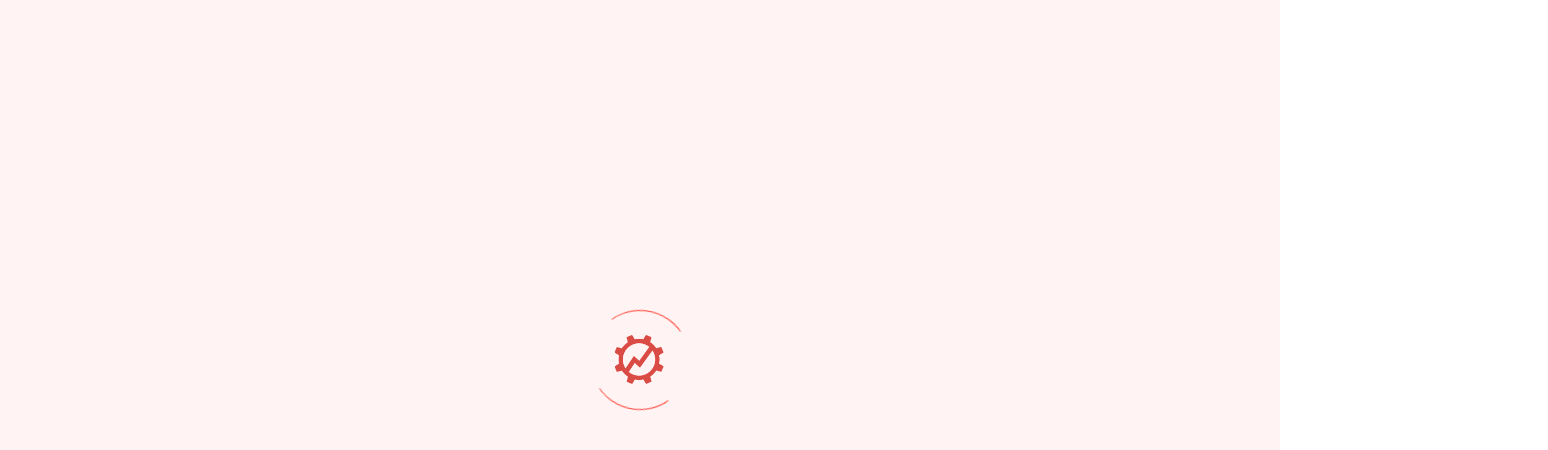

--- FILE ---
content_type: text/html; charset=UTF-8
request_url: https://optygizer.pl/produkt/strona-typu-landing-page/
body_size: 17816
content:
<!DOCTYPE html><html lang="pl-PL"><head><script data-no-optimize="1">var litespeed_docref=sessionStorage.getItem("litespeed_docref");litespeed_docref&&(Object.defineProperty(document,"referrer",{get:function(){return litespeed_docref}}),sessionStorage.removeItem("litespeed_docref"));</script> <meta charset="UTF-8"><meta name="viewport" content="width=device-width, initial-scale=1.0"/><meta name='robots' content='index, follow, max-image-preview:large, max-snippet:-1, max-video-preview:-1' /><style>img:is([sizes="auto" i], [sizes^="auto," i]) { contain-intrinsic-size: 3000px 1500px }</style><title>Strona typu landing page - Optygizer</title><link rel="canonical" href="https://optygizer.pl/produkt/strona-typu-landing-page/" /><meta property="og:locale" content="pl_PL" /><meta property="og:type" content="article" /><meta property="og:title" content="Strona typu landing page - Optygizer" /><meta property="og:url" content="https://optygizer.pl/produkt/strona-typu-landing-page/" /><meta property="og:site_name" content="Optygizer" /><meta property="article:modified_time" content="2025-05-09T14:15:15+00:00" /><meta name="twitter:card" content="summary_large_image" /> <script type="application/ld+json" class="yoast-schema-graph">{"@context":"https://schema.org","@graph":[{"@type":"WebPage","@id":"https://optygizer.pl/produkt/strona-typu-landing-page/","url":"https://optygizer.pl/produkt/strona-typu-landing-page/","name":"Strona typu landing page - Optygizer","isPartOf":{"@id":"https://optygizer.pl/#website"},"primaryImageOfPage":{"@id":"https://optygizer.pl/produkt/strona-typu-landing-page/#primaryimage"},"image":{"@id":"https://optygizer.pl/produkt/strona-typu-landing-page/#primaryimage"},"thumbnailUrl":"https://optygizer.pl/wp-content/uploads/2025/05/Landing.jpg","datePublished":"2021-06-24T11:15:43+00:00","dateModified":"2025-05-09T14:15:15+00:00","breadcrumb":{"@id":"https://optygizer.pl/produkt/strona-typu-landing-page/#breadcrumb"},"inLanguage":"pl-PL","potentialAction":[{"@type":"ReadAction","target":["https://optygizer.pl/produkt/strona-typu-landing-page/"]}]},{"@type":"ImageObject","inLanguage":"pl-PL","@id":"https://optygizer.pl/produkt/strona-typu-landing-page/#primaryimage","url":"https://optygizer.pl/wp-content/uploads/2025/05/Landing.jpg","contentUrl":"https://optygizer.pl/wp-content/uploads/2025/05/Landing.jpg","width":550,"height":550},{"@type":"BreadcrumbList","@id":"https://optygizer.pl/produkt/strona-typu-landing-page/#breadcrumb","itemListElement":[{"@type":"ListItem","position":1,"name":"Strona główna","item":"https://optygizer.pl/"},{"@type":"ListItem","position":2,"name":"Strona typu landing page"}]},{"@type":"WebSite","@id":"https://optygizer.pl/#website","url":"https://optygizer.pl/","name":"Optygizer","description":"Agencja optymalizacji marketingu. Specjaliści SEO/SEM.","publisher":{"@id":"https://optygizer.pl/#organization"},"potentialAction":[{"@type":"SearchAction","target":{"@type":"EntryPoint","urlTemplate":"https://optygizer.pl/?s={search_term_string}"},"query-input":{"@type":"PropertyValueSpecification","valueRequired":true,"valueName":"search_term_string"}}],"inLanguage":"pl-PL"},{"@type":"Organization","@id":"https://optygizer.pl/#organization","name":"Optygizer","url":"https://optygizer.pl/","logo":{"@type":"ImageObject","inLanguage":"pl-PL","@id":"https://optygizer.pl/#/schema/logo/image/","url":"https://optygizer.pl/wp-content/uploads/2024/06/cropped-LogoR.png","contentUrl":"https://optygizer.pl/wp-content/uploads/2024/06/cropped-LogoR.png","width":629,"height":109,"caption":"Optygizer"},"image":{"@id":"https://optygizer.pl/#/schema/logo/image/"}}]}</script> <link rel="alternate" type="application/rss+xml" title="Optygizer &raquo; Kanał z wpisami" href="https://optygizer.pl/feed/" /><link rel="alternate" type="application/rss+xml" title="Optygizer &raquo; Kanał z komentarzami" href="https://optygizer.pl/comments/feed/" /><link data-optimized="2" rel="stylesheet" href="https://optygizer.pl/wp-content/litespeed/css/f5048449fa198b1a9c3b7b36a0315a5c.css?ver=4677b" /><style id='classic-theme-styles-inline-css'>/*! This file is auto-generated */
.wp-block-button__link{color:#fff;background-color:#32373c;border-radius:9999px;box-shadow:none;text-decoration:none;padding:calc(.667em + 2px) calc(1.333em + 2px);font-size:1.125em}.wp-block-file__button{background:#32373c;color:#fff;text-decoration:none}</style><style id='global-styles-inline-css'>:root{--wp--preset--aspect-ratio--square: 1;--wp--preset--aspect-ratio--4-3: 4/3;--wp--preset--aspect-ratio--3-4: 3/4;--wp--preset--aspect-ratio--3-2: 3/2;--wp--preset--aspect-ratio--2-3: 2/3;--wp--preset--aspect-ratio--16-9: 16/9;--wp--preset--aspect-ratio--9-16: 9/16;--wp--preset--color--black: #000000;--wp--preset--color--cyan-bluish-gray: #abb8c3;--wp--preset--color--white: #ffffff;--wp--preset--color--pale-pink: #f78da7;--wp--preset--color--vivid-red: #cf2e2e;--wp--preset--color--luminous-vivid-orange: #ff6900;--wp--preset--color--luminous-vivid-amber: #fcb900;--wp--preset--color--light-green-cyan: #7bdcb5;--wp--preset--color--vivid-green-cyan: #00d084;--wp--preset--color--pale-cyan-blue: #8ed1fc;--wp--preset--color--vivid-cyan-blue: #0693e3;--wp--preset--color--vivid-purple: #9b51e0;--wp--preset--gradient--vivid-cyan-blue-to-vivid-purple: linear-gradient(135deg,rgba(6,147,227,1) 0%,rgb(155,81,224) 100%);--wp--preset--gradient--light-green-cyan-to-vivid-green-cyan: linear-gradient(135deg,rgb(122,220,180) 0%,rgb(0,208,130) 100%);--wp--preset--gradient--luminous-vivid-amber-to-luminous-vivid-orange: linear-gradient(135deg,rgba(252,185,0,1) 0%,rgba(255,105,0,1) 100%);--wp--preset--gradient--luminous-vivid-orange-to-vivid-red: linear-gradient(135deg,rgba(255,105,0,1) 0%,rgb(207,46,46) 100%);--wp--preset--gradient--very-light-gray-to-cyan-bluish-gray: linear-gradient(135deg,rgb(238,238,238) 0%,rgb(169,184,195) 100%);--wp--preset--gradient--cool-to-warm-spectrum: linear-gradient(135deg,rgb(74,234,220) 0%,rgb(151,120,209) 20%,rgb(207,42,186) 40%,rgb(238,44,130) 60%,rgb(251,105,98) 80%,rgb(254,248,76) 100%);--wp--preset--gradient--blush-light-purple: linear-gradient(135deg,rgb(255,206,236) 0%,rgb(152,150,240) 100%);--wp--preset--gradient--blush-bordeaux: linear-gradient(135deg,rgb(254,205,165) 0%,rgb(254,45,45) 50%,rgb(107,0,62) 100%);--wp--preset--gradient--luminous-dusk: linear-gradient(135deg,rgb(255,203,112) 0%,rgb(199,81,192) 50%,rgb(65,88,208) 100%);--wp--preset--gradient--pale-ocean: linear-gradient(135deg,rgb(255,245,203) 0%,rgb(182,227,212) 50%,rgb(51,167,181) 100%);--wp--preset--gradient--electric-grass: linear-gradient(135deg,rgb(202,248,128) 0%,rgb(113,206,126) 100%);--wp--preset--gradient--midnight: linear-gradient(135deg,rgb(2,3,129) 0%,rgb(40,116,252) 100%);--wp--preset--font-size--small: 13px;--wp--preset--font-size--medium: 20px;--wp--preset--font-size--large: 36px;--wp--preset--font-size--x-large: 42px;--wp--preset--spacing--20: 0.44rem;--wp--preset--spacing--30: 0.67rem;--wp--preset--spacing--40: 1rem;--wp--preset--spacing--50: 1.5rem;--wp--preset--spacing--60: 2.25rem;--wp--preset--spacing--70: 3.38rem;--wp--preset--spacing--80: 5.06rem;--wp--preset--shadow--natural: 6px 6px 9px rgba(0, 0, 0, 0.2);--wp--preset--shadow--deep: 12px 12px 50px rgba(0, 0, 0, 0.4);--wp--preset--shadow--sharp: 6px 6px 0px rgba(0, 0, 0, 0.2);--wp--preset--shadow--outlined: 6px 6px 0px -3px rgba(255, 255, 255, 1), 6px 6px rgba(0, 0, 0, 1);--wp--preset--shadow--crisp: 6px 6px 0px rgba(0, 0, 0, 1);}:where(.is-layout-flex){gap: 0.5em;}:where(.is-layout-grid){gap: 0.5em;}body .is-layout-flex{display: flex;}.is-layout-flex{flex-wrap: wrap;align-items: center;}.is-layout-flex > :is(*, div){margin: 0;}body .is-layout-grid{display: grid;}.is-layout-grid > :is(*, div){margin: 0;}:where(.wp-block-columns.is-layout-flex){gap: 2em;}:where(.wp-block-columns.is-layout-grid){gap: 2em;}:where(.wp-block-post-template.is-layout-flex){gap: 1.25em;}:where(.wp-block-post-template.is-layout-grid){gap: 1.25em;}.has-black-color{color: var(--wp--preset--color--black) !important;}.has-cyan-bluish-gray-color{color: var(--wp--preset--color--cyan-bluish-gray) !important;}.has-white-color{color: var(--wp--preset--color--white) !important;}.has-pale-pink-color{color: var(--wp--preset--color--pale-pink) !important;}.has-vivid-red-color{color: var(--wp--preset--color--vivid-red) !important;}.has-luminous-vivid-orange-color{color: var(--wp--preset--color--luminous-vivid-orange) !important;}.has-luminous-vivid-amber-color{color: var(--wp--preset--color--luminous-vivid-amber) !important;}.has-light-green-cyan-color{color: var(--wp--preset--color--light-green-cyan) !important;}.has-vivid-green-cyan-color{color: var(--wp--preset--color--vivid-green-cyan) !important;}.has-pale-cyan-blue-color{color: var(--wp--preset--color--pale-cyan-blue) !important;}.has-vivid-cyan-blue-color{color: var(--wp--preset--color--vivid-cyan-blue) !important;}.has-vivid-purple-color{color: var(--wp--preset--color--vivid-purple) !important;}.has-black-background-color{background-color: var(--wp--preset--color--black) !important;}.has-cyan-bluish-gray-background-color{background-color: var(--wp--preset--color--cyan-bluish-gray) !important;}.has-white-background-color{background-color: var(--wp--preset--color--white) !important;}.has-pale-pink-background-color{background-color: var(--wp--preset--color--pale-pink) !important;}.has-vivid-red-background-color{background-color: var(--wp--preset--color--vivid-red) !important;}.has-luminous-vivid-orange-background-color{background-color: var(--wp--preset--color--luminous-vivid-orange) !important;}.has-luminous-vivid-amber-background-color{background-color: var(--wp--preset--color--luminous-vivid-amber) !important;}.has-light-green-cyan-background-color{background-color: var(--wp--preset--color--light-green-cyan) !important;}.has-vivid-green-cyan-background-color{background-color: var(--wp--preset--color--vivid-green-cyan) !important;}.has-pale-cyan-blue-background-color{background-color: var(--wp--preset--color--pale-cyan-blue) !important;}.has-vivid-cyan-blue-background-color{background-color: var(--wp--preset--color--vivid-cyan-blue) !important;}.has-vivid-purple-background-color{background-color: var(--wp--preset--color--vivid-purple) !important;}.has-black-border-color{border-color: var(--wp--preset--color--black) !important;}.has-cyan-bluish-gray-border-color{border-color: var(--wp--preset--color--cyan-bluish-gray) !important;}.has-white-border-color{border-color: var(--wp--preset--color--white) !important;}.has-pale-pink-border-color{border-color: var(--wp--preset--color--pale-pink) !important;}.has-vivid-red-border-color{border-color: var(--wp--preset--color--vivid-red) !important;}.has-luminous-vivid-orange-border-color{border-color: var(--wp--preset--color--luminous-vivid-orange) !important;}.has-luminous-vivid-amber-border-color{border-color: var(--wp--preset--color--luminous-vivid-amber) !important;}.has-light-green-cyan-border-color{border-color: var(--wp--preset--color--light-green-cyan) !important;}.has-vivid-green-cyan-border-color{border-color: var(--wp--preset--color--vivid-green-cyan) !important;}.has-pale-cyan-blue-border-color{border-color: var(--wp--preset--color--pale-cyan-blue) !important;}.has-vivid-cyan-blue-border-color{border-color: var(--wp--preset--color--vivid-cyan-blue) !important;}.has-vivid-purple-border-color{border-color: var(--wp--preset--color--vivid-purple) !important;}.has-vivid-cyan-blue-to-vivid-purple-gradient-background{background: var(--wp--preset--gradient--vivid-cyan-blue-to-vivid-purple) !important;}.has-light-green-cyan-to-vivid-green-cyan-gradient-background{background: var(--wp--preset--gradient--light-green-cyan-to-vivid-green-cyan) !important;}.has-luminous-vivid-amber-to-luminous-vivid-orange-gradient-background{background: var(--wp--preset--gradient--luminous-vivid-amber-to-luminous-vivid-orange) !important;}.has-luminous-vivid-orange-to-vivid-red-gradient-background{background: var(--wp--preset--gradient--luminous-vivid-orange-to-vivid-red) !important;}.has-very-light-gray-to-cyan-bluish-gray-gradient-background{background: var(--wp--preset--gradient--very-light-gray-to-cyan-bluish-gray) !important;}.has-cool-to-warm-spectrum-gradient-background{background: var(--wp--preset--gradient--cool-to-warm-spectrum) !important;}.has-blush-light-purple-gradient-background{background: var(--wp--preset--gradient--blush-light-purple) !important;}.has-blush-bordeaux-gradient-background{background: var(--wp--preset--gradient--blush-bordeaux) !important;}.has-luminous-dusk-gradient-background{background: var(--wp--preset--gradient--luminous-dusk) !important;}.has-pale-ocean-gradient-background{background: var(--wp--preset--gradient--pale-ocean) !important;}.has-electric-grass-gradient-background{background: var(--wp--preset--gradient--electric-grass) !important;}.has-midnight-gradient-background{background: var(--wp--preset--gradient--midnight) !important;}.has-small-font-size{font-size: var(--wp--preset--font-size--small) !important;}.has-medium-font-size{font-size: var(--wp--preset--font-size--medium) !important;}.has-large-font-size{font-size: var(--wp--preset--font-size--large) !important;}.has-x-large-font-size{font-size: var(--wp--preset--font-size--x-large) !important;}
:where(.wp-block-post-template.is-layout-flex){gap: 1.25em;}:where(.wp-block-post-template.is-layout-grid){gap: 1.25em;}
:where(.wp-block-columns.is-layout-flex){gap: 2em;}:where(.wp-block-columns.is-layout-grid){gap: 2em;}
:root :where(.wp-block-pullquote){font-size: 1.5em;line-height: 1.6;}</style><style id='woocommerce-inline-inline-css'>.woocommerce form .form-row .required { visibility: visible; }</style> <script type="litespeed/javascript" data-src="https://optygizer.pl/wp-includes/js/jquery/jquery.min.js" id="jquery-core-js"></script> <script id="wc-add-to-cart-js-extra" type="litespeed/javascript">var wc_add_to_cart_params={"ajax_url":"\/wp-admin\/admin-ajax.php","wc_ajax_url":"\/?wc-ajax=%%endpoint%%","i18n_view_cart":"Zobacz koszyk","cart_url":"https:\/\/optygizer.pl\/koszyk\/","is_cart":"","cart_redirect_after_add":"no"}</script> <script id="wc-single-product-js-extra" type="litespeed/javascript">var wc_single_product_params={"i18n_required_rating_text":"Prosz\u0119 wybra\u0107 ocen\u0119","i18n_rating_options":["1 z 5 gwiazdek","2 z 5 gwiazdek","3 z 5 gwiazdek","4 z 5 gwiazdek","5 z 5 gwiazdek"],"i18n_product_gallery_trigger_text":"Wy\u015bwietl pe\u0142noekranow\u0105 galeri\u0119 obrazk\u00f3w","review_rating_required":"yes","flexslider":{"rtl":!1,"animation":"slide","smoothHeight":!0,"directionNav":!1,"controlNav":"thumbnails","slideshow":!1,"animationSpeed":500,"animationLoop":!1,"allowOneSlide":!1},"zoom_enabled":"1","zoom_options":[],"photoswipe_enabled":"1","photoswipe_options":{"shareEl":!1,"closeOnScroll":!1,"history":!1,"hideAnimationDuration":0,"showAnimationDuration":0},"flexslider_enabled":"1"}</script> <script id="woocommerce-js-extra" type="litespeed/javascript">var woocommerce_params={"ajax_url":"\/wp-admin\/admin-ajax.php","wc_ajax_url":"\/?wc-ajax=%%endpoint%%","i18n_password_show":"Poka\u017c has\u0142o","i18n_password_hide":"Ukryj has\u0142o"}</script> <link rel="https://api.w.org/" href="https://optygizer.pl/wp-json/" /><link rel="alternate" title="JSON" type="application/json" href="https://optygizer.pl/wp-json/wp/v2/product/52" /><link rel="EditURI" type="application/rsd+xml" title="RSD" href="https://optygizer.pl/xmlrpc.php?rsd" /><meta name="generator" content="WordPress 6.8.3" /><meta name="generator" content="WooCommerce 10.3.5" /><link rel='shortlink' href='https://optygizer.pl/?p=52' /><link rel="alternate" title="oEmbed (JSON)" type="application/json+oembed" href="https://optygizer.pl/wp-json/oembed/1.0/embed?url=https%3A%2F%2Foptygizer.pl%2Fprodukt%2Fstrona-typu-landing-page%2F" /><link rel="alternate" title="oEmbed (XML)" type="text/xml+oembed" href="https://optygizer.pl/wp-json/oembed/1.0/embed?url=https%3A%2F%2Foptygizer.pl%2Fprodukt%2Fstrona-typu-landing-page%2F&#038;format=xml" />
 <script id="cookieyes" type="litespeed/javascript" data-src="https://cdn-cookieyes.com/client_data/09fae65eb8e86b3fa614925b/script.js"></script> 	<noscript><style>.woocommerce-product-gallery{ opacity: 1 !important; }</style></noscript><meta name="generator" content="Elementor 3.33.1; features: additional_custom_breakpoints; settings: css_print_method-external, google_font-enabled, font_display-swap"> <script type="litespeed/javascript">var elementskit_module_parallax_url="https://optygizer.pl/wp-content/plugins/elementskit/modules/parallax/"</script> <style>.e-con.e-parent:nth-of-type(n+4):not(.e-lazyloaded):not(.e-no-lazyload),
				.e-con.e-parent:nth-of-type(n+4):not(.e-lazyloaded):not(.e-no-lazyload) * {
					background-image: none !important;
				}
				@media screen and (max-height: 1024px) {
					.e-con.e-parent:nth-of-type(n+3):not(.e-lazyloaded):not(.e-no-lazyload),
					.e-con.e-parent:nth-of-type(n+3):not(.e-lazyloaded):not(.e-no-lazyload) * {
						background-image: none !important;
					}
				}
				@media screen and (max-height: 640px) {
					.e-con.e-parent:nth-of-type(n+2):not(.e-lazyloaded):not(.e-no-lazyload),
					.e-con.e-parent:nth-of-type(n+2):not(.e-lazyloaded):not(.e-no-lazyload) * {
						background-image: none !important;
					}
				}</style><meta name="theme-color" content="#FFFFFF"><link rel="icon" href="https://optygizer.pl/wp-content/uploads/2025/05/cropped-cropped-opt-4-192x192-1-100x100.png" sizes="32x32" /><link rel="icon" href="https://optygizer.pl/wp-content/uploads/2025/05/cropped-cropped-opt-4-192x192-1.png" sizes="192x192" /><link rel="apple-touch-icon" href="https://optygizer.pl/wp-content/uploads/2025/05/cropped-cropped-opt-4-192x192-1.png" /><meta name="msapplication-TileImage" content="https://optygizer.pl/wp-content/uploads/2025/05/cropped-cropped-opt-4-192x192-1.png" /><style id="wp-custom-css"></style></head><body class="wp-singular product-template-default single single-product postid-52 wp-custom-logo wp-theme-seore wp-child-theme-seore-child theme-seore woocommerce woocommerce-page woocommerce-no-js elementor-default elementor-kit-7"><div class="preloader"><div class="loading-container"><div class="loading"></div><div id="loading-icon"><img data-lazyloaded="1" src="[data-uri]" width="192" height="192" data-src="https://optygizer.pl/wp-content/uploads/2025/05/cropped-cropped-opt-4-192x192-1.png" alt=""></div></div></div><div class="ekit-template-content-markup ekit-template-content-header ekit-template-content-theme-support"><div data-elementor-type="wp-post" data-elementor-id="1583" class="elementor elementor-1583" data-elementor-post-type="elementskit_template"><div class="elementor-element elementor-element-6fd8c24 e-flex e-con-boxed e-con e-parent" data-id="6fd8c24" data-element_type="container" data-settings="{&quot;background_background&quot;:&quot;classic&quot;}"><div class="e-con-inner"><div class="elementor-element elementor-element-395a169 e-con-full e-flex e-con e-child" data-id="395a169" data-element_type="container"><div class="elementor-element elementor-element-cc4c514 ekit-equal-height-disable elementor-widget elementor-widget-elementskit-icon-box" data-id="cc4c514" data-element_type="widget" data-settings="{&quot;ekit_we_effect_on&quot;:&quot;none&quot;}" data-widget_type="elementskit-icon-box.default"><div class="elementor-widget-container"><div class="ekit-wid-con" >
<a href="mailto:info@optygizer.pl" class="ekit_global_links"><div class="elementskit-infobox text-left text- icon-lef-right-aligin elementor-animation-   "><div class="box-body"><h3 class="elementskit-info-box-title">
Email: info@optygizer.pl</h3></div></div>
</a></div></div></div><div class="elementor-element elementor-element-67ace5f ekit-equal-height-disable elementor-widget elementor-widget-elementskit-icon-box" data-id="67ace5f" data-element_type="widget" data-settings="{&quot;ekit_we_effect_on&quot;:&quot;none&quot;}" data-widget_type="elementskit-icon-box.default"><div class="elementor-widget-container"><div class="ekit-wid-con" >
<a href="tel:533525168" class="ekit_global_links"><div class="elementskit-infobox text-left text- icon-lef-right-aligin elementor-animation-   "><div class="box-body"><h3 class="elementskit-info-box-title">
Zadzwoń: (+48) 533 525 168</h3></div></div>
</a></div></div></div></div></div></div><div class="elementor-element elementor-element-f729393 e-flex e-con-boxed e-con e-parent" data-id="f729393" data-element_type="container" data-settings="{&quot;background_background&quot;:&quot;classic&quot;}"><div class="e-con-inner"><div class="elementor-element elementor-element-55edc1a e-con-full e-flex e-con e-child" data-id="55edc1a" data-element_type="container"><div class="elementor-element elementor-element-2ac3ee9 e-con-full e-flex e-con e-child" data-id="2ac3ee9" data-element_type="container"><div class="elementor-element elementor-element-039f0f7 elementor-widget elementor-widget-seore-site-logo" data-id="039f0f7" data-element_type="widget" data-settings="{&quot;align&quot;:&quot;left&quot;,&quot;space&quot;:{&quot;unit&quot;:&quot;%&quot;,&quot;size&quot;:100,&quot;sizes&quot;:[]},&quot;width&quot;:{&quot;unit&quot;:&quot;%&quot;,&quot;size&quot;:&quot;&quot;,&quot;sizes&quot;:[]},&quot;width_tablet&quot;:{&quot;unit&quot;:&quot;%&quot;,&quot;size&quot;:&quot;&quot;,&quot;sizes&quot;:[]},&quot;width_mobile&quot;:{&quot;unit&quot;:&quot;%&quot;,&quot;size&quot;:&quot;&quot;,&quot;sizes&quot;:[]},&quot;space_tablet&quot;:{&quot;unit&quot;:&quot;%&quot;,&quot;size&quot;:&quot;&quot;,&quot;sizes&quot;:[]},&quot;space_mobile&quot;:{&quot;unit&quot;:&quot;%&quot;,&quot;size&quot;:&quot;&quot;,&quot;sizes&quot;:[]},&quot;image_border_radius&quot;:{&quot;unit&quot;:&quot;px&quot;,&quot;top&quot;:&quot;&quot;,&quot;right&quot;:&quot;&quot;,&quot;bottom&quot;:&quot;&quot;,&quot;left&quot;:&quot;&quot;,&quot;isLinked&quot;:true},&quot;image_border_radius_tablet&quot;:{&quot;unit&quot;:&quot;px&quot;,&quot;top&quot;:&quot;&quot;,&quot;right&quot;:&quot;&quot;,&quot;bottom&quot;:&quot;&quot;,&quot;left&quot;:&quot;&quot;,&quot;isLinked&quot;:true},&quot;image_border_radius_mobile&quot;:{&quot;unit&quot;:&quot;px&quot;,&quot;top&quot;:&quot;&quot;,&quot;right&quot;:&quot;&quot;,&quot;bottom&quot;:&quot;&quot;,&quot;left&quot;:&quot;&quot;,&quot;isLinked&quot;:true},&quot;caption_padding&quot;:{&quot;unit&quot;:&quot;px&quot;,&quot;top&quot;:&quot;&quot;,&quot;right&quot;:&quot;&quot;,&quot;bottom&quot;:&quot;&quot;,&quot;left&quot;:&quot;&quot;,&quot;isLinked&quot;:true},&quot;caption_padding_tablet&quot;:{&quot;unit&quot;:&quot;px&quot;,&quot;top&quot;:&quot;&quot;,&quot;right&quot;:&quot;&quot;,&quot;bottom&quot;:&quot;&quot;,&quot;left&quot;:&quot;&quot;,&quot;isLinked&quot;:true},&quot;caption_padding_mobile&quot;:{&quot;unit&quot;:&quot;px&quot;,&quot;top&quot;:&quot;&quot;,&quot;right&quot;:&quot;&quot;,&quot;bottom&quot;:&quot;&quot;,&quot;left&quot;:&quot;&quot;,&quot;isLinked&quot;:true},&quot;caption_space&quot;:{&quot;unit&quot;:&quot;px&quot;,&quot;size&quot;:0,&quot;sizes&quot;:[]},&quot;caption_space_tablet&quot;:{&quot;unit&quot;:&quot;px&quot;,&quot;size&quot;:&quot;&quot;,&quot;sizes&quot;:[]},&quot;caption_space_mobile&quot;:{&quot;unit&quot;:&quot;px&quot;,&quot;size&quot;:&quot;&quot;,&quot;sizes&quot;:[]},&quot;ekit_we_effect_on&quot;:&quot;none&quot;}" data-widget_type="seore-site-logo.default"><div class="elementor-widget-container"><div class="ata-site-logo">
<a data-elementor-open-lightbox=""  class='elementor-clickable' href="https://optygizer.pl"><div class="ata-site-logo-set"><div class="ata-site-logo-container">
<img data-lazyloaded="1" src="[data-uri]" width="629" height="109" class="ata-site-logo-img elementor-animation-"  data-src="https://optygizer.pl/wp-content/uploads/2024/06/LogoR.png" alt="LogoR"/></div></div>
</a></div></div></div></div><div class="elementor-element elementor-element-159d9fa e-con-full e-flex e-con e-child" data-id="159d9fa" data-element_type="container"><div class="elementor-element elementor-element-c4d8537 header-menu elementor-widget elementor-widget-ekit-nav-menu" data-id="c4d8537" data-element_type="widget" data-settings="{&quot;ekit_we_effect_on&quot;:&quot;none&quot;}" data-widget_type="ekit-nav-menu.default"><div class="elementor-widget-container"><nav class="ekit-wid-con ekit_menu_responsive_tablet"
data-hamburger-icon=""
data-hamburger-icon-type="icon"
data-responsive-breakpoint="1024">
<button class="elementskit-menu-hamburger elementskit-menu-toggler"  type="button" aria-label="hamburger-icon">
<span class="elementskit-menu-hamburger-icon"></span><span class="elementskit-menu-hamburger-icon"></span><span class="elementskit-menu-hamburger-icon"></span>
</button><div id="ekit-megamenu-menu-dawid" class="elementskit-menu-container elementskit-menu-offcanvas-elements elementskit-navbar-nav-default ekit-nav-menu-one-page- ekit-nav-dropdown-hover"><ul id="menu-menu-dawid" class="elementskit-navbar-nav elementskit-menu-po-center submenu-click-on-"><li id="menu-item-15412" class="menu-item menu-item-type-post_type menu-item-object-page menu-item-home menu-item-15412 nav-item elementskit-mobile-builder-content" data-vertical-menu=750px><a href="https://optygizer.pl/" class="ekit-menu-nav-link">Strona główna</a></li><li id="menu-item-15417" class="menu-item menu-item-type-post_type menu-item-object-page menu-item-15417 nav-item elementskit-dropdown-has top_position elementskit-dropdown-menu-full_width elementskit-megamenu-has elementskit-mobile-builder-content" data-vertical-menu=""><a href="https://optygizer.pl/uslugi/" class="ekit-menu-nav-link">Usługi<i aria-hidden="true" class="icon icon-down-arrow1 elementskit-submenu-indicator"></i></a><div class="elementskit-megamenu-panel"><div data-elementor-type="wp-post" data-elementor-id="15581" class="elementor elementor-15581" data-elementor-post-type="elementskit_content"><div class="elementor-element elementor-element-4312c2e e-con-full e-flex e-con e-parent" data-id="4312c2e" data-element_type="container" data-settings="{&quot;background_background&quot;:&quot;classic&quot;}"><div class="elementor-element elementor-element-56aceb6 e-con-full e-flex e-con e-child" data-id="56aceb6" data-element_type="container"><div class="elementor-element elementor-element-71a2115 elementor-widget elementor-widget-text-editor" data-id="71a2115" data-element_type="widget" data-settings="{&quot;ekit_we_effect_on&quot;:&quot;none&quot;}" data-widget_type="text-editor.default"><div class="elementor-widget-container"><p><a href="https://optygizer.pl/uslugi/analityka/"><strong>Analityka</strong></a></p></div></div><div class="elementor-element elementor-element-2fea33c elementor-widget elementor-widget-text-editor" data-id="2fea33c" data-element_type="widget" data-settings="{&quot;ekit_we_effect_on&quot;:&quot;none&quot;}" data-widget_type="text-editor.default"><div class="elementor-widget-container"><p><a href="https://optygizer.pl/uslugi/analityka/google-analytics/">Google Analytics</a></p><p><a href="https://optygizer.pl/uslugi/analityka/google-tag-manager/">Google Tag Manager</a></p><p><a href="https://optygizer.pl/uslugi/analityka/testy-a-b/">Testy A/B</a></p></div></div><div class="elementor-element elementor-element-111f27e elementor-widget elementor-widget-text-editor" data-id="111f27e" data-element_type="widget" data-settings="{&quot;ekit_we_effect_on&quot;:&quot;none&quot;}" data-widget_type="text-editor.default"><div class="elementor-widget-container"><p><a href="https://optygizer.pl/uslugi/audyty/"><strong>Audyty</strong></a></p></div></div><div class="elementor-element elementor-element-b1f99f0 elementor-widget elementor-widget-text-editor" data-id="b1f99f0" data-element_type="widget" data-settings="{&quot;ekit_we_effect_on&quot;:&quot;none&quot;}" data-widget_type="text-editor.default"><div class="elementor-widget-container"><p><a href="https://optygizer.pl/uslugi/audyty/audyt-adwords/">Audyt AdWords</a></p><p><a href="https://optygizer.pl/uslugi/audyty/audyt-konwersji/">Audyt konwersji</a></p><p><a href="https://optygizer.pl/uslugi/audyty/audyt-tresci/">Audyt treści</a></p><p><a href="https://optygizer.pl/uslugi/audyty/audyt-ux/">Audyt UX</a></p><p><a href="https://optygizer.pl/uslugi/audyty/audyt-seo/">Audyt SEO</a></p></div></div><div class="elementor-element elementor-element-2a8fa8c elementor-widget elementor-widget-text-editor" data-id="2a8fa8c" data-element_type="widget" data-settings="{&quot;ekit_we_effect_on&quot;:&quot;none&quot;}" data-widget_type="text-editor.default"><div class="elementor-widget-container"><p><a href="https://optygizer.pl/uslugi/szkolenia-consulting/"><strong>Szkolenia &amp; Consulting</strong></a></p></div></div><div class="elementor-element elementor-element-ccefef6 elementor-widget elementor-widget-text-editor" data-id="ccefef6" data-element_type="widget" data-settings="{&quot;ekit_we_effect_on&quot;:&quot;none&quot;}" data-widget_type="text-editor.default"><div class="elementor-widget-container"><p><a href="https://optygizer.pl/uslugi/szkolenia-consulting/szkolenie-google-adwords/">Szkolenie Google AdWords</a></p><p><a href="https://optygizer.pl/uslugi/szkolenia-consulting/szkolenie-google-analitycs/">Szkolenie Google Analitycs</a></p><p><a href="https://optygizer.pl/uslugi/szkolenia-consulting/szkolenie-seo/">Szkolenie SEO</a></p><p><a href="https://optygizer.pl/uslugi/szkolenia-consulting/szkolenie-procesu-sprzedazy-online/">Szkolenie procesu sprzedaży online</a></p></div></div></div><div class="elementor-element elementor-element-86f9c32 e-con-full e-flex e-con e-child" data-id="86f9c32" data-element_type="container"><div class="elementor-element elementor-element-128bda4 elementor-widget elementor-widget-text-editor" data-id="128bda4" data-element_type="widget" data-settings="{&quot;ekit_we_effect_on&quot;:&quot;none&quot;}" data-widget_type="text-editor.default"><div class="elementor-widget-container"><p><a href="https://optygizer.pl/uslugi/kampanie-reklamowe/"><b>Kampanie reklamowe</b></a></p></div></div><div class="elementor-element elementor-element-53eb0a4 elementor-widget elementor-widget-text-editor" data-id="53eb0a4" data-element_type="widget" data-settings="{&quot;ekit_we_effect_on&quot;:&quot;none&quot;}" data-widget_type="text-editor.default"><div class="elementor-widget-container"><p><a href="https://optygizer.pl/uslugi/kampanie-reklamowe/kampanie-adwords/">Kampanie AdWords</a></p><p><a href="https://optygizer.pl/uslugi/kampanie-reklamowe/remarketing/">Remarketing</a></p><p><a href="https://optygizer.pl/uslugi/kampanie-reklamowe/kampanie-google-grants/">Kampanie Google Grants</a></p><p><a href="https://optygizer.pl/uslugi/kampanie-reklamowe/kampanie-doubleclick/">Kampanie DoubleClick</a></p><p><a href="https://optygizer.pl/uslugi/kampanie-reklamowe/kampanie-facebook-ads/">Kampanie Facebook Ads</a></p><p><a href="https://optygizer.pl/uslugi/kampanie-reklamowe/kampanie-wideo/">Kampanie wideo</a></p><p><a href="https://optygizer.pl/uslugi/kampanie-reklamowe/kampanie-banerowe/">Kampanie banerowe</a></p><p><a href="https://optygizer.pl/uslugi/kampanie-reklamowe/kampanie-w-wyszukiwarce/">Kampanie w wyszukiwarce</a></p></div></div><div class="elementor-element elementor-element-a4930f1 elementor-widget elementor-widget-text-editor" data-id="a4930f1" data-element_type="widget" data-settings="{&quot;ekit_we_effect_on&quot;:&quot;none&quot;}" data-widget_type="text-editor.default"><div class="elementor-widget-container"><p><a href="https://optygizer.pl/uslugi/tworzenie-stron-www/"><b>Tworzenie stron www</b></a></p></div></div><div class="elementor-element elementor-element-f4614a8 elementor-widget elementor-widget-text-editor" data-id="f4614a8" data-element_type="widget" data-settings="{&quot;ekit_we_effect_on&quot;:&quot;none&quot;}" data-widget_type="text-editor.default"><div class="elementor-widget-container"><p><a href="https://optygizer.pl/uslugi/tworzenie-stron-www/strona-www-landing-page/">Strona www Landing Page</a></p><p><a href="https://optygizer.pl/uslugi/tworzenie-stron-www/strona-www-wizytowka/">Strona www wizytówka</a></p><p><a href="https://optygizer.pl/uslugi/tworzenie-stron-www/strona-www-firmowa/">Strona www firmowa</a></p><p><a href="https://optygizer.pl/uslugi/tworzenie-stron-www/sklep-internetowy/">Sklep internetowy</a></p></div></div></div><div class="elementor-element elementor-element-b3efa90 e-con-full e-flex e-con e-child" data-id="b3efa90" data-element_type="container"><div class="elementor-element elementor-element-ea8de71 elementor-widget elementor-widget-text-editor" data-id="ea8de71" data-element_type="widget" data-settings="{&quot;ekit_we_effect_on&quot;:&quot;none&quot;}" data-widget_type="text-editor.default"><div class="elementor-widget-container"><p><a href="https://optygizer.pl/uslugi/uslugi-seo/"><b>Usługi SEO</b></a></p></div></div><div class="elementor-element elementor-element-faed344 elementor-widget elementor-widget-text-editor" data-id="faed344" data-element_type="widget" data-settings="{&quot;ekit_we_effect_on&quot;:&quot;none&quot;}" data-widget_type="text-editor.default"><div class="elementor-widget-container"><p><a href="https://optygizer.pl/uslugi/uslugi-seo/analiza-konkurencji/">Analiza konkurencji</a></p><p><a href="https://optygizer.pl/uslugi/uslugi-seo/analiza-profili-linkowania/">Analiza profili linkowania</a></p><p><a href="https://optygizer.pl/uslugi/uslugi-seo/e-pr/">E-PR</a></p><p><a href="https://optygizer.pl/uslugi/uslugi-seo/pozycjonowanie-e-commerce/">Pozycjonowanie e-commerce</a></p><p><a href="https://optygizer.pl/uslugi/uslugi-seo/pozycjonowanie-lokalne/">Pozycjonowanie lokalne</a></p><p><a href="https://optygizer.pl/uslugi/uslugi-seo/pozycjonowanie-stron/">Pozycjonowanie stron</a></p><p><a href="https://optygizer.pl/uslugi/uslugi-seo/pozycjonowanie-ai/">Pozycjonowanie AI</a></p><p><a href="https://optygizer.pl/uslugi/uslugi-seo/pozycjonowanie-chatgpt/">Pozycjonowanie ChatGPT</a></p><p><a href="https://optygizer.pl/uslugi/uslugi-seo/pozycjonowanie-w-perplexity/">Pozycjonowanie w Perplexity</a></p></div></div><div class="elementor-element elementor-element-160c540 elementor-widget elementor-widget-text-editor" data-id="160c540" data-element_type="widget" data-settings="{&quot;ekit_we_effect_on&quot;:&quot;none&quot;}" data-widget_type="text-editor.default"><div class="elementor-widget-container"><p><a href="https://optygizer.pl/uslugi/content-marketing/"><b>Content marketing</b></a></p></div></div><div class="elementor-element elementor-element-52d140c elementor-widget elementor-widget-text-editor" data-id="52d140c" data-element_type="widget" data-settings="{&quot;ekit_we_effect_on&quot;:&quot;none&quot;}" data-widget_type="text-editor.default"><div class="elementor-widget-container"><p><a href="https://optygizer.pl/uslugi/content-marketing/tworzenie-i-dystrybucja-tresci/">Tworzenie i dystrybucja treści</a></p><p><a href="https://optygizer.pl/uslugi/content-marketing/strategia-contentowa/">Strategia contentowa</a></p></div></div></div></div></div></div></li><li id="menu-item-15938" class="menu-item menu-item-type-post_type menu-item-object-page current_page_parent menu-item-15938 nav-item elementskit-mobile-builder-content" data-vertical-menu=750px><a href="https://optygizer.pl/sklep/" class="ekit-menu-nav-link">Sklep</a></li><li id="menu-item-15575" class="menu-item menu-item-type-custom menu-item-object-custom menu-item-15575 nav-item elementskit-mobile-builder-content" data-vertical-menu=750px><a href="https://optygizer.pl/case-studies/" class="ekit-menu-nav-link">Case Studies</a></li><li id="menu-item-15480" class="menu-item menu-item-type-post_type menu-item-object-page menu-item-15480 nav-item elementskit-mobile-builder-content" data-vertical-menu=750px><a href="https://optygizer.pl/faq/" class="ekit-menu-nav-link">FAQ</a></li><li id="menu-item-15414" class="menu-item menu-item-type-post_type menu-item-object-page menu-item-15414 nav-item elementskit-mobile-builder-content" data-vertical-menu=750px><a href="https://optygizer.pl/kontakt/" class="ekit-menu-nav-link">Kontakt</a></li><li id="menu-item-15413" class="menu-item menu-item-type-post_type menu-item-object-page menu-item-15413 nav-item elementskit-mobile-builder-content" data-vertical-menu=750px><a href="https://optygizer.pl/blog/" class="ekit-menu-nav-link">Blog</a></li></ul><div class="elementskit-nav-identity-panel"><button class="elementskit-menu-close elementskit-menu-toggler" type="button">X</button></div></div><div class="elementskit-menu-overlay elementskit-menu-offcanvas-elements elementskit-menu-toggler ekit-nav-menu--overlay"></div></nav></div></div></div><div class="elementor-element elementor-element-5e7ee89 e-con-full elementor-hidden-tablet elementor-hidden-mobile e-flex e-con e-child" data-id="5e7ee89" data-element_type="container"><div class="elementor-element elementor-element-b21c5a4 elementor-widget elementor-widget-button" data-id="b21c5a4" data-element_type="widget" data-settings="{&quot;ekit_we_effect_on&quot;:&quot;none&quot;}" data-widget_type="button.default"><div class="elementor-widget-container"><div class="elementor-button-wrapper">
<a class="elementor-button elementor-button-link elementor-size-sm" href="tel:533525168">
<span class="elementor-button-content-wrapper">
<span class="elementor-button-text">Zadzwoń</span>
</span>
</a></div></div></div></div></div></div></div></div></div><main id="content" class="site-main post-52 product type-product status-publish has-post-thumbnail product_cat-bez-kategorii first instock purchasable product-type-simple"><div class="page-header"  style="background-image: url('https://optygizer.pl/wp-content/uploads/2024/06/page-header-bg.jpg')" ><div class="container"><div class="row align-items-center"><div class="col-md-12"><div class="page-header-box"><h1 class="text-anime">Strona typu landing page</h1><div class="post-single-meta wow fadeInUp" data-wow-delay="0.25s"><ul><li><i class="fa-solid fa-calendar-days"></i>24 czerwca, 2021</li><li><i class="fa-solid fa-tag"></i></li></ul></div></div></div></div></div></div><div class="page-single-post"><div class="container"><div class="row"><div class="col-md-12"><div class="post-single-image"><figure class="image-anime"></figure></div></div><div class="col-md-12"><div class="post-content"><div class="post-entry seore-block-style"><div class="woocommerce"><div class="single-product" data-product-page-preselected-id="0"><div class="woocommerce-notices-wrapper"></div><div id="product-52" class="product type-product post-52 status-publish instock product_cat-bez-kategorii has-post-thumbnail purchasable product-type-simple"><div class="woocommerce-product-gallery woocommerce-product-gallery--with-images woocommerce-product-gallery--columns-4 images" data-columns="4" style="opacity: 0; transition: opacity .25s ease-in-out;"><div class="woocommerce-product-gallery__wrapper"><div data-thumb="https://optygizer.pl/wp-content/uploads/2025/05/Landing.jpg" data-thumb-alt="Strona typu landing page" data-thumb-srcset=""  data-thumb-sizes="(max-width: 100px) 100vw, 100px" class="woocommerce-product-gallery__image"><a href="https://optygizer.pl/wp-content/uploads/2025/05/Landing.jpg"><img fetchpriority="high" decoding="async" width="550" height="550" src="https://optygizer.pl/wp-content/uploads/2025/05/Landing.jpg" class="wp-post-image" alt="Strona typu landing page" data-caption="" data-src="https://optygizer.pl/wp-content/uploads/2025/05/Landing.jpg" data-large_image="https://optygizer.pl/wp-content/uploads/2025/05/Landing.jpg" data-large_image_width="550" data-large_image_height="550" /></a></div></div></div><div class="summary entry-summary"><p class="price"><span class="woocommerce-Price-amount amount"><bdi>922,50&nbsp;<span class="woocommerce-Price-currencySymbol">&#122;&#322;</span></bdi></span></p>
<p24-installment id="p24_installments" show-modal="true" type="mini"></p24-installment><form class="cart" action="" method="post" enctype='multipart/form-data'><div class="quantity">
<label class="screen-reader-text" for="quantity_69232b8dc3f6b">ilość Strona typu landing page</label>
<input
type="number"
id="quantity_69232b8dc3f6b"
class="input-text qty text"
name="quantity"
value="1"
aria-label="Ilość produktu"
min="1"
step="1"
placeholder=""
inputmode="numeric"
autocomplete="off"
/></div><button type="submit" name="add-to-cart" value="52" class="single_add_to_cart_button button alt">Dodaj do koszyka</button></form><div class="product_meta">
<span class="sku_wrapper">SKU: <span class="sku">37def246ec75</span></span>
<span class="posted_in">Kategoria: <a href="https://optygizer.pl/kategoria-produktu/bez-kategorii/" rel="tag">Bez kategorii</a></span></div></div><section class="related products"><h2>Podobne produkty</h2><ul class="products columns-4"><li class="product type-product post-16024 status-publish first instock product_cat-bez-kategorii product_tag-katalogowanie product_tag-mocne-linki-seo has-post-thumbnail shipping-taxable purchasable product-type-simple">
<a href="https://optygizer.pl/produkt/katalogowanie-top-100-pl/" class="woocommerce-LoopProduct-link woocommerce-loop-product__link"><img data-lazyloaded="1" src="[data-uri]" decoding="async" width="300" height="300" data-src="https://optygizer.pl/wp-content/uploads/2025/05/100top-1-300x300.jpg" class="attachment-woocommerce_thumbnail size-woocommerce_thumbnail" alt="Katalogowanie TOP 100 PL" data-srcset="https://optygizer.pl/wp-content/uploads/2025/05/100top-1-300x300.jpg 300w, https://optygizer.pl/wp-content/uploads/2025/05/100top-1-150x150.jpg 150w, https://optygizer.pl/wp-content/uploads/2025/05/100top-1-100x100.jpg 100w, https://optygizer.pl/wp-content/uploads/2025/05/100top-1.jpg 550w" data-sizes="(max-width: 300px) 100vw, 300px" /><h2 class="woocommerce-loop-product__title">Katalogowanie TOP 100 PL</h2>
<span class="price"><span class="woocommerce-Price-amount amount"><bdi>599,98&nbsp;<span class="woocommerce-Price-currencySymbol">&#122;&#322;</span></bdi></span></span>
</a><a href="/produkt/strona-typu-landing-page/?add-to-cart=16024" aria-describedby="woocommerce_loop_add_to_cart_link_describedby_16024" data-quantity="1" class="button product_type_simple add_to_cart_button ajax_add_to_cart" data-product_id="16024" data-product_sku="50f2d37865df" aria-label="Dodaj do koszyka: &bdquo;Katalogowanie TOP 100 PL&rdquo;" rel="nofollow" data-success_message="&ldquo;Katalogowanie TOP 100 PL&rdquo; został dodany do twojego koszyka" role="button">Dodaj do koszyka</a>	<span id="woocommerce_loop_add_to_cart_link_describedby_16024" class="screen-reader-text">
</span></li><li class="product type-product post-54 status-publish instock product_cat-bez-kategorii product_tag-blog product_tag-content-marketing product_tag-teksty-na-bloga product_tag-tresci-na-bloga has-post-thumbnail purchasable product-type-simple">
<a href="https://optygizer.pl/produkt/prowadzenie-bloga-firmowego/" class="woocommerce-LoopProduct-link woocommerce-loop-product__link"><img data-lazyloaded="1" src="[data-uri]" decoding="async" width="300" height="300" data-src="https://optygizer.pl/wp-content/uploads/2025/05/bLOG.jpg" class="attachment-woocommerce_thumbnail size-woocommerce_thumbnail" alt="Prowadzenie bloga firmowego (abonament)" /><h2 class="woocommerce-loop-product__title">Prowadzenie bloga firmowego (abonament)</h2>
<span class="price"><span class="woocommerce-Price-amount amount"><bdi>799,00&nbsp;<span class="woocommerce-Price-currencySymbol">&#122;&#322;</span></bdi></span></span>
</a><a href="/produkt/strona-typu-landing-page/?add-to-cart=54" aria-describedby="woocommerce_loop_add_to_cart_link_describedby_54" data-quantity="1" class="button product_type_simple add_to_cart_button ajax_add_to_cart" data-product_id="54" data-product_sku="1a8c5a18941e" aria-label="Dodaj do koszyka: &bdquo;Prowadzenie bloga firmowego (abonament)&rdquo;" rel="nofollow" data-success_message="&ldquo;Prowadzenie bloga firmowego (abonament)&rdquo; został dodany do twojego koszyka" role="button">Dodaj do koszyka</a>	<span id="woocommerce_loop_add_to_cart_link_describedby_54" class="screen-reader-text">
</span></li></ul></section></div></div></div></div><div class="row align-items-center"><div class="col-lg-8"><div class="post-tags"></div></div><div class="col-lg-4"><div class="post-social-sharing"><ul><li><a href="https://www.facebook.com/sharer.php?u=https%3A%2F%2Foptygizer.pl%2Fprodukt%2Fstrona-typu-landing-page%2F&#038;t=Strona%20typu%20landing%20page" rel="nofollow" target="_blank"><i class="fab fa-facebook-f"></i></a></li><li><a href="https://www.linkedin.com/shareArticle?mini=true&#038;url=https://optygizer.pl/produkt/strona-typu-landing-page/&#038;title=Strona%20typu%20landing%20page&#038;summary=" rel="nofollow" target="_blank"><i class="fab fa-linkedin-in"></i></a></li><li><a href="https://twitter.com/share?text=Strona%20typu%20landing%20page&#038;url=https%3A%2F%2Foptygizer.pl%2Fprodukt%2Fstrona-typu-landing-page%2F" rel="nofollow" target="_blank"><i class="fab fa-twitter"></i></a></li><li><a href="https://reddit.com/submit?url=https://optygizer.pl/produkt/strona-typu-landing-page/&#038;title=Strona%20typu%20landing%20page" rel="nofollow" target="_blank"><i class="fab fa-reddit-alien"></i></a></li></ul></div></div></div></div></div></div></div></div></main><div class="ekit-template-content-markup ekit-template-content-footer ekit-template-content-theme-support"><div data-elementor-type="wp-post" data-elementor-id="2897" class="elementor elementor-2897" data-elementor-post-type="elementskit_template"><div class="elementor-element elementor-element-bf86d88 e-flex e-con-boxed e-con e-parent" data-id="bf86d88" data-element_type="container" data-settings="{&quot;background_background&quot;:&quot;classic&quot;}"><div class="e-con-inner"><div class="elementor-element elementor-element-180ea12 e-flex e-con-boxed e-con e-child" data-id="180ea12" data-element_type="container"><div class="e-con-inner"><div class="elementor-element elementor-element-838bf38 e-con-full e-flex e-con e-child" data-id="838bf38" data-element_type="container"><div class="elementor-element elementor-element-2496c7f at-image-animation at-animation-image-none elementor-widget elementor-widget-image" data-id="2496c7f" data-element_type="widget" data-settings="{&quot;ekit_we_effect_on&quot;:&quot;none&quot;}" data-widget_type="image.default"><div class="elementor-widget-container">
<img data-lazyloaded="1" src="[data-uri]" width="629" height="109" data-src="https://optygizer.pl/wp-content/uploads/2024/06/LogoR.png" class="attachment-large size-large wp-image-15347" alt="" data-srcset="https://optygizer.pl/wp-content/uploads/2024/06/LogoR.png 629w, https://optygizer.pl/wp-content/uploads/2024/06/LogoR-600x104.png 600w, https://optygizer.pl/wp-content/uploads/2024/06/LogoR-300x52.png 300w" data-sizes="(max-width: 629px) 100vw, 629px" /></div></div><div class="elementor-element elementor-element-84a17a3 ekit-equal-height-disable elementor-widget elementor-widget-elementskit-icon-box" data-id="84a17a3" data-element_type="widget" data-settings="{&quot;ekit_we_effect_on&quot;:&quot;none&quot;}" data-widget_type="elementskit-icon-box.default"><div class="elementor-widget-container"><div class="ekit-wid-con" ><div class="elementskit-infobox text-left text-left icon-lef-right-aligin elementor-animation- media  "><div class="elementskit-box-header elementor-animation-"><div class="elementskit-info-box-icon  text-center">
<i aria-hidden="true" class="elementkit-infobox-icon icon icon-map-marker1"></i></div></div><div class="box-body"><h3 class="elementskit-info-box-title">
ul. Rynek Główny 30/5 31-010 Kraków</h3></div></div></div></div></div><div class="elementor-element elementor-element-aa810e5 ekit-equal-height-disable elementor-widget elementor-widget-elementskit-icon-box" data-id="aa810e5" data-element_type="widget" data-settings="{&quot;ekit_we_effect_on&quot;:&quot;none&quot;}" data-widget_type="elementskit-icon-box.default"><div class="elementor-widget-container"><div class="ekit-wid-con" >
<a href="#" class="ekit_global_links"><div class="elementskit-infobox text-left text-left icon-lef-right-aligin elementor-animation- media  "><div class="elementskit-box-header elementor-animation-"><div class="elementskit-info-box-icon  text-center">
<i aria-hidden="true" class="elementkit-infobox-icon icon icon-envelope1"></i></div></div><div class="box-body"><h3 class="elementskit-info-box-title">
info@optygizer.pl</h3></div></div>
</a></div></div></div><div class="elementor-element elementor-element-a1e0245 ekit-equal-height-disable elementor-widget elementor-widget-elementskit-icon-box" data-id="a1e0245" data-element_type="widget" data-settings="{&quot;ekit_we_effect_on&quot;:&quot;none&quot;}" data-widget_type="elementskit-icon-box.default"><div class="elementor-widget-container"><div class="ekit-wid-con" >
<a href="#" class="ekit_global_links"><div class="elementskit-infobox text-left text-left icon-lef-right-aligin elementor-animation- media  "><div class="elementskit-box-header elementor-animation-"><div class="elementskit-info-box-icon  text-center">
<i aria-hidden="true" class="elementkit-infobox-icon icon icon-phone-call"></i></div></div><div class="box-body"><h3 class="elementskit-info-box-title">
+48 533 525 168</h3></div></div>
</a></div></div></div></div><div class="elementor-element elementor-element-ae2d9ec e-con-full e-flex e-con e-child" data-id="ae2d9ec" data-element_type="container"><div class="elementor-element elementor-element-4ef56cb at-heading-animation at-animation-heading-none elementor-widget elementor-widget-heading" data-id="4ef56cb" data-element_type="widget" data-settings="{&quot;ekit_we_effect_on&quot;:&quot;none&quot;}" data-widget_type="heading.default"><div class="elementor-widget-container"><h3 class="elementor-heading-title elementor-size-default">O nas</h3></div></div><div class="elementor-element elementor-element-ddf0d63 elementor-widget elementor-widget-ekit-vertical-menu" data-id="ddf0d63" data-element_type="widget" data-settings="{&quot;ekit_we_effect_on&quot;:&quot;none&quot;}" data-widget_type="ekit-vertical-menu.default"><div class="elementor-widget-container"><div class="ekit-wid-con"><div
class="ekit-vertical-main-menu-wraper   badge-position-left"
><div class="ekit-vertical-menu-container"><ul id="menu-footer-menu" class="ekit-vertical-navbar-nav submenu-click-on-"><li id="menu-item-4964" class="menu-item menu-item-type-post_type menu-item-object-page menu-item-4964 nav-item elementskit-mobile-builder-content" data-vertical-menu=750px><a href="https://optygizer.pl/uslugi/" class="ekit-menu-nav-link">Usługi</a></li><li id="menu-item-4965" class="menu-item menu-item-type-post_type_archive menu-item-object-awaiken-portfolio menu-item-4965 nav-item elementskit-mobile-builder-content" data-vertical-menu=750px><a href="https://optygizer.pl/case-studies/" class="ekit-menu-nav-link">Case studies</a></li><li id="menu-item-15793" class="menu-item menu-item-type-post_type menu-item-object-page menu-item-15793 nav-item elementskit-mobile-builder-content" data-vertical-menu=750px><a href="https://optygizer.pl/blog/" class="ekit-menu-nav-link">Blog</a></li><li id="menu-item-15794" class="menu-item menu-item-type-post_type menu-item-object-page menu-item-15794 nav-item elementskit-mobile-builder-content" data-vertical-menu=750px><a href="https://optygizer.pl/kontakt/" class="ekit-menu-nav-link">Kontakt</a></li></ul></div></div></div></div></div></div><div class="elementor-element elementor-element-281f98d e-con-full e-flex e-con e-child" data-id="281f98d" data-element_type="container"><div class="elementor-element elementor-element-7b8656c at-heading-animation at-animation-heading-none elementor-widget elementor-widget-heading" data-id="7b8656c" data-element_type="widget" data-settings="{&quot;ekit_we_effect_on&quot;:&quot;none&quot;}" data-widget_type="heading.default"><div class="elementor-widget-container"><h3 class="elementor-heading-title elementor-size-default"> Nasze usługi</h3></div></div><div class="elementor-element elementor-element-11b84bb elementor-widget elementor-widget-ekit-vertical-menu" data-id="11b84bb" data-element_type="widget" data-settings="{&quot;ekit_we_effect_on&quot;:&quot;none&quot;}" data-widget_type="ekit-vertical-menu.default"><div class="elementor-widget-container"><div class="ekit-wid-con"><div
class="ekit-vertical-main-menu-wraper   badge-position-left"
><div class="ekit-vertical-menu-container"><ul id="menu-services-footer-menu" class="ekit-vertical-navbar-nav submenu-click-on-"><li id="menu-item-15795" class="menu-item menu-item-type-post_type menu-item-object-page menu-item-15795 nav-item elementskit-mobile-builder-content" data-vertical-menu=750px><a href="https://optygizer.pl/uslugi/audyty/" class="ekit-menu-nav-link">Audyty</a></li><li id="menu-item-15797" class="menu-item menu-item-type-post_type menu-item-object-page menu-item-15797 nav-item elementskit-mobile-builder-content" data-vertical-menu=750px><a href="https://optygizer.pl/uslugi/kampanie-reklamowe/" class="ekit-menu-nav-link">Kampanie reklamowe</a></li><li id="menu-item-15798" class="menu-item menu-item-type-post_type menu-item-object-page menu-item-15798 nav-item elementskit-mobile-builder-content" data-vertical-menu=750px><a href="https://optygizer.pl/uslugi/tworzenie-stron-www/" class="ekit-menu-nav-link">Tworzenie stron www</a></li><li id="menu-item-15799" class="menu-item menu-item-type-post_type menu-item-object-page menu-item-15799 nav-item elementskit-mobile-builder-content" data-vertical-menu=750px><a href="https://optygizer.pl/uslugi/uslugi-seo/" class="ekit-menu-nav-link">Usługi SEO</a></li></ul></div></div></div></div></div></div><div class="elementor-element elementor-element-89e59be e-con-full e-flex e-con e-child" data-id="89e59be" data-element_type="container"><div class="elementor-element elementor-element-587cefc at-heading-animation at-animation-heading-none elementor-widget elementor-widget-heading" data-id="587cefc" data-element_type="widget" data-settings="{&quot;ekit_we_effect_on&quot;:&quot;none&quot;}" data-widget_type="heading.default"><div class="elementor-widget-container"><h3 class="elementor-heading-title elementor-size-default">Sklep</h3></div></div><div class="elementor-element elementor-element-ba3e1d1 elementor-widget elementor-widget-ekit-vertical-menu" data-id="ba3e1d1" data-element_type="widget" data-settings="{&quot;ekit_we_effect_on&quot;:&quot;none&quot;}" data-widget_type="ekit-vertical-menu.default"><div class="elementor-widget-container"><div class="ekit-wid-con"><div
class="ekit-vertical-main-menu-wraper   badge-position-left"
><div class="ekit-vertical-menu-container"><ul id="menu-footer-policy-menu" class="ekit-vertical-navbar-nav submenu-click-on-"><li id="menu-item-15840" class="menu-item menu-item-type-post_type menu-item-object-page menu-item-15840 nav-item elementskit-mobile-builder-content" data-vertical-menu=750px><a href="https://optygizer.pl/moje-konto/" class="ekit-menu-nav-link">Moje konto</a></li><li id="menu-item-15839" class="menu-item menu-item-type-post_type menu-item-object-page menu-item-privacy-policy menu-item-15839 nav-item elementskit-mobile-builder-content" data-vertical-menu=750px><a href="https://optygizer.pl/polityka-prywatnosci/" class="ekit-menu-nav-link">Polityka prywatności</a></li><li id="menu-item-15841" class="menu-item menu-item-type-post_type menu-item-object-page menu-item-15841 nav-item elementskit-mobile-builder-content" data-vertical-menu=750px><a href="https://optygizer.pl/zwroty/" class="ekit-menu-nav-link">Regulamin</a></li></ul></div></div></div></div></div></div></div></div><div class="elementor-element elementor-element-3a067b6 e-flex e-con-boxed e-con e-child" data-id="3a067b6" data-element_type="container"><div class="e-con-inner"><div class="elementor-element elementor-element-6af725a e-con-full e-flex e-con e-child" data-id="6af725a" data-element_type="container"><div class="elementor-element elementor-element-fa4637f elementor-widget elementor-widget-text-editor" data-id="fa4637f" data-element_type="widget" data-settings="{&quot;ekit_we_effect_on&quot;:&quot;none&quot;}" data-widget_type="text-editor.default"><div class="elementor-widget-container"><p>© 2016-2025 Optygizer</p></div></div></div></div></div></div></div></div></div> <script type="speculationrules">{"prefetch":[{"source":"document","where":{"and":[{"href_matches":"\/*"},{"not":{"href_matches":["\/wp-*.php","\/wp-admin\/*","\/wp-content\/uploads\/*","\/wp-content\/*","\/wp-content\/plugins\/*","\/wp-content\/themes\/seore-child\/*","\/wp-content\/themes\/seore\/*","\/*\\?(.+)"]}},{"not":{"selector_matches":"a[rel~=\"nofollow\"]"}},{"not":{"selector_matches":".no-prefetch, .no-prefetch a"}}]},"eagerness":"conservative"}]}</script> <script type="application/ld+json">{"@context":"https:\/\/schema.org\/","@type":"Product","@id":"https:\/\/optygizer.pl\/produkt\/strona-typu-landing-page\/#product","name":"Strona typu landing page","url":"https:\/\/optygizer.pl\/produkt\/strona-typu-landing-page\/","description":"","image":"https:\/\/optygizer.pl\/wp-content\/uploads\/2025\/05\/Landing.jpg","sku":"37def246ec75","offers":[{"@type":"Offer","priceSpecification":[{"@type":"UnitPriceSpecification","price":"922.50","priceCurrency":"PLN","valueAddedTaxIncluded":false,"validThrough":"2026-12-31"}],"priceValidUntil":"2026-12-31","availability":"https:\/\/schema.org\/InStock","url":"https:\/\/optygizer.pl\/produkt\/strona-typu-landing-page\/","seller":{"@type":"Organization","name":"Optygizer","url":"https:\/\/optygizer.pl"}}]}</script> <script type="litespeed/javascript">const lazyloadRunObserver=()=>{const lazyloadBackgrounds=document.querySelectorAll(`.e-con.e-parent:not(.e-lazyloaded)`);const lazyloadBackgroundObserver=new IntersectionObserver((entries)=>{entries.forEach((entry)=>{if(entry.isIntersecting){let lazyloadBackground=entry.target;if(lazyloadBackground){lazyloadBackground.classList.add('e-lazyloaded')}
lazyloadBackgroundObserver.unobserve(entry.target)}})},{rootMargin:'200px 0px 200px 0px'});lazyloadBackgrounds.forEach((lazyloadBackground)=>{lazyloadBackgroundObserver.observe(lazyloadBackground)})};const events=['DOMContentLiteSpeedLoaded','elementor/lazyload/observe',];events.forEach((event)=>{document.addEventListener(event,lazyloadRunObserver)})</script> <div id="photoswipe-fullscreen-dialog" class="pswp" tabindex="-1" role="dialog" aria-modal="true" aria-hidden="true" aria-label="Obrazek na cały ekran"><div class="pswp__bg"></div><div class="pswp__scroll-wrap"><div class="pswp__container"><div class="pswp__item"></div><div class="pswp__item"></div><div class="pswp__item"></div></div><div class="pswp__ui pswp__ui--hidden"><div class="pswp__top-bar"><div class="pswp__counter"></div>
<button class="pswp__button pswp__button--zoom" aria-label="Powiększ/zmniejsz"></button>
<button class="pswp__button pswp__button--fs" aria-label="Przełącz tryb pełnoekranowy"></button>
<button class="pswp__button pswp__button--share" aria-label="Udostępnij"></button>
<button class="pswp__button pswp__button--close" aria-label="Zamknij (Esc)"></button><div class="pswp__preloader"><div class="pswp__preloader__icn"><div class="pswp__preloader__cut"><div class="pswp__preloader__donut"></div></div></div></div></div><div class="pswp__share-modal pswp__share-modal--hidden pswp__single-tap"><div class="pswp__share-tooltip"></div></div>
<button class="pswp__button pswp__button--arrow--left" aria-label="Poprzedni (strzałka w lewo)"></button>
<button class="pswp__button pswp__button--arrow--right" aria-label="Następny (strzałka w prawo)"></button><div class="pswp__caption"><div class="pswp__caption__center"></div></div></div></div></div> <script type="litespeed/javascript">(function(){var c=document.body.className;c=c.replace(/woocommerce-no-js/,'woocommerce-js');document.body.className=c})()</script> <script id="wp-i18n-js-after" type="litespeed/javascript">wp.i18n.setLocaleData({'text direction\u0004ltr':['ltr']})</script> <script id="contact-form-7-js-translations" type="litespeed/javascript">(function(domain,translations){var localeData=translations.locale_data[domain]||translations.locale_data.messages;localeData[""].domain=domain;wp.i18n.setLocaleData(localeData,domain)})("contact-form-7",{"translation-revision-date":"2025-10-29 10:26:34+0000","generator":"GlotPress\/4.0.3","domain":"messages","locale_data":{"messages":{"":{"domain":"messages","plural-forms":"nplurals=3; plural=(n == 1) ? 0 : ((n % 10 >= 2 && n % 10 <= 4 && (n % 100 < 12 || n % 100 > 14)) ? 1 : 2);","lang":"pl"},"This contact form is placed in the wrong place.":["Ten formularz kontaktowy zosta\u0142 umieszczony w niew\u0142a\u015bciwym miejscu."],"Error:":["B\u0142\u0105d:"]}},"comment":{"reference":"includes\/js\/index.js"}})</script> <script id="contact-form-7-js-before" type="litespeed/javascript">var wpcf7={"api":{"root":"https:\/\/optygizer.pl\/wp-json\/","namespace":"contact-form-7\/v1"},"cached":1}</script> <script id="p24-installments-js-extra" type="litespeed/javascript">var p24InstallmentsData={"config":{"sign":"ad3a76c1682e61a2218fd1c3b579bddf37d8335340c1adf39ad58db17d2058e6cb91d81a7fbf63ebb14aeb7b3192ea4b","posid":"94010","method":"303","amount":92250,"currency":"PLN","lang":"pl","test":!1,"cms":"woo","position":"after_summary_25","where":"product"},"show":"1","showSimulator":"1","widgetType":"mini"}</script> <script id="elementskit-framework-js-frontend-js-after" type="litespeed/javascript">var elementskit={resturl:'https://optygizer.pl/wp-json/elementskit/v1/',}</script> <script id="wc-order-attribution-js-extra" type="litespeed/javascript">var wc_order_attribution={"params":{"lifetime":1.0e-5,"session":30,"base64":!1,"ajaxurl":"https:\/\/optygizer.pl\/wp-admin\/admin-ajax.php","prefix":"wc_order_attribution_","allowTracking":!0},"fields":{"source_type":"current.typ","referrer":"current_add.rf","utm_campaign":"current.cmp","utm_source":"current.src","utm_medium":"current.mdm","utm_content":"current.cnt","utm_id":"current.id","utm_term":"current.trm","utm_source_platform":"current.plt","utm_creative_format":"current.fmt","utm_marketing_tactic":"current.tct","session_entry":"current_add.ep","session_start_time":"current_add.fd","session_pages":"session.pgs","session_count":"udata.vst","user_agent":"udata.uag"}}</script> <script id="elementor-frontend-js-before" type="litespeed/javascript">var elementorFrontendConfig={"environmentMode":{"edit":!1,"wpPreview":!1,"isScriptDebug":!1},"i18n":{"shareOnFacebook":"Udost\u0119pnij na Facebooku","shareOnTwitter":"Udost\u0119pnij na X","pinIt":"Przypnij","download":"Pobierz","downloadImage":"Pobierz obrazek","fullscreen":"Tryb pe\u0142noekranowy","zoom":"Powi\u0119ksz","share":"Udost\u0119pnij","playVideo":"Odtw\u00f3rz wideo","previous":"Poprzednie","next":"Nast\u0119pne","close":"Zamknij","a11yCarouselPrevSlideMessage":"Poprzedni slajd","a11yCarouselNextSlideMessage":"Nast\u0119pny slajd","a11yCarouselFirstSlideMessage":"To jest pierwszy slajd","a11yCarouselLastSlideMessage":"To jest ostatni slajd","a11yCarouselPaginationBulletMessage":"Id\u017a do slajdu"},"is_rtl":!1,"breakpoints":{"xs":0,"sm":480,"md":768,"lg":1025,"xl":1440,"xxl":1600},"responsive":{"breakpoints":{"mobile":{"label":"Mobilny pionowy","value":767,"default_value":767,"direction":"max","is_enabled":!0},"mobile_extra":{"label":"Mobilny poziomy","value":880,"default_value":880,"direction":"max","is_enabled":!1},"tablet":{"label":"Pionowy tablet","value":1024,"default_value":1024,"direction":"max","is_enabled":!0},"tablet_extra":{"label":"Poziomy tablet","value":1200,"default_value":1200,"direction":"max","is_enabled":!1},"laptop":{"label":"Laptop","value":1366,"default_value":1366,"direction":"max","is_enabled":!1},"widescreen":{"label":"Szeroki ekran","value":2400,"default_value":2400,"direction":"min","is_enabled":!1}},"hasCustomBreakpoints":!1},"version":"3.33.1","is_static":!1,"experimentalFeatures":{"additional_custom_breakpoints":!0,"container":!0,"theme_builder_v2":!0,"nested-elements":!0,"home_screen":!0,"global_classes_should_enforce_capabilities":!0,"e_variables":!0,"cloud-library":!0,"e_opt_in_v4_page":!0,"import-export-customization":!0,"e_pro_variables":!0},"urls":{"assets":"https:\/\/optygizer.pl\/wp-content\/plugins\/elementor\/assets\/","ajaxurl":"https:\/\/optygizer.pl\/wp-admin\/admin-ajax.php","uploadUrl":"https:\/\/optygizer.pl\/wp-content\/uploads"},"nonces":{"floatingButtonsClickTracking":"ac6c161b7a"},"swiperClass":"swiper","settings":{"page":[],"editorPreferences":[]},"kit":{"body_background_background":"classic","active_breakpoints":["viewport_mobile","viewport_tablet"],"global_image_lightbox":"yes","lightbox_enable_counter":"yes","lightbox_enable_fullscreen":"yes","lightbox_enable_zoom":"yes","lightbox_enable_share":"yes","lightbox_title_src":"title","lightbox_description_src":"description","woocommerce_notices_elements":[]},"post":{"id":52,"title":"Strona%20typu%20landing%20page%20-%20Optygizer","excerpt":"","featuredImage":"https:\/\/optygizer.pl\/wp-content\/uploads\/2025\/05\/Landing.jpg"}}</script> <script id="elementor-pro-frontend-js-before" type="litespeed/javascript">var ElementorProFrontendConfig={"ajaxurl":"https:\/\/optygizer.pl\/wp-admin\/admin-ajax.php","nonce":"e47efb91d9","urls":{"assets":"https:\/\/optygizer.pl\/wp-content\/plugins\/pro-elements\/assets\/","rest":"https:\/\/optygizer.pl\/wp-json\/"},"settings":{"lazy_load_background_images":!0},"popup":{"hasPopUps":!1},"shareButtonsNetworks":{"facebook":{"title":"Facebook","has_counter":!0},"twitter":{"title":"Twitter"},"linkedin":{"title":"LinkedIn","has_counter":!0},"pinterest":{"title":"Pinterest","has_counter":!0},"reddit":{"title":"Reddit","has_counter":!0},"vk":{"title":"VK","has_counter":!0},"odnoklassniki":{"title":"OK","has_counter":!0},"tumblr":{"title":"Tumblr"},"digg":{"title":"Digg"},"skype":{"title":"Skype"},"stumbleupon":{"title":"StumbleUpon","has_counter":!0},"mix":{"title":"Mix"},"telegram":{"title":"Telegram"},"pocket":{"title":"Pocket","has_counter":!0},"xing":{"title":"XING","has_counter":!0},"whatsapp":{"title":"WhatsApp"},"email":{"title":"Email"},"print":{"title":"Print"},"x-twitter":{"title":"X"},"threads":{"title":"Threads"}},"woocommerce":{"menu_cart":{"cart_page_url":"https:\/\/optygizer.pl\/koszyk\/","checkout_page_url":"https:\/\/optygizer.pl\/zamowienie\/","fragments_nonce":"a3007a6ad0"}},"facebook_sdk":{"lang":"pl_PL","app_id":""},"lottie":{"defaultAnimationUrl":"https:\/\/optygizer.pl\/wp-content\/plugins\/pro-elements\/modules\/lottie\/assets\/animations\/default.json"}}</script> <script id="elementskit-elementor-js-extra" type="litespeed/javascript">var ekit_config={"ajaxurl":"https:\/\/optygizer.pl\/wp-admin\/admin-ajax.php","nonce":"32c88ff095"}</script> <script data-no-optimize="1">window.lazyLoadOptions=Object.assign({},{threshold:300},window.lazyLoadOptions||{});!function(t,e){"object"==typeof exports&&"undefined"!=typeof module?module.exports=e():"function"==typeof define&&define.amd?define(e):(t="undefined"!=typeof globalThis?globalThis:t||self).LazyLoad=e()}(this,function(){"use strict";function e(){return(e=Object.assign||function(t){for(var e=1;e<arguments.length;e++){var n,a=arguments[e];for(n in a)Object.prototype.hasOwnProperty.call(a,n)&&(t[n]=a[n])}return t}).apply(this,arguments)}function o(t){return e({},at,t)}function l(t,e){return t.getAttribute(gt+e)}function c(t){return l(t,vt)}function s(t,e){return function(t,e,n){e=gt+e;null!==n?t.setAttribute(e,n):t.removeAttribute(e)}(t,vt,e)}function i(t){return s(t,null),0}function r(t){return null===c(t)}function u(t){return c(t)===_t}function d(t,e,n,a){t&&(void 0===a?void 0===n?t(e):t(e,n):t(e,n,a))}function f(t,e){et?t.classList.add(e):t.className+=(t.className?" ":"")+e}function _(t,e){et?t.classList.remove(e):t.className=t.className.replace(new RegExp("(^|\\s+)"+e+"(\\s+|$)")," ").replace(/^\s+/,"").replace(/\s+$/,"")}function g(t){return t.llTempImage}function v(t,e){!e||(e=e._observer)&&e.unobserve(t)}function b(t,e){t&&(t.loadingCount+=e)}function p(t,e){t&&(t.toLoadCount=e)}function n(t){for(var e,n=[],a=0;e=t.children[a];a+=1)"SOURCE"===e.tagName&&n.push(e);return n}function h(t,e){(t=t.parentNode)&&"PICTURE"===t.tagName&&n(t).forEach(e)}function a(t,e){n(t).forEach(e)}function m(t){return!!t[lt]}function E(t){return t[lt]}function I(t){return delete t[lt]}function y(e,t){var n;m(e)||(n={},t.forEach(function(t){n[t]=e.getAttribute(t)}),e[lt]=n)}function L(a,t){var o;m(a)&&(o=E(a),t.forEach(function(t){var e,n;e=a,(t=o[n=t])?e.setAttribute(n,t):e.removeAttribute(n)}))}function k(t,e,n){f(t,e.class_loading),s(t,st),n&&(b(n,1),d(e.callback_loading,t,n))}function A(t,e,n){n&&t.setAttribute(e,n)}function O(t,e){A(t,rt,l(t,e.data_sizes)),A(t,it,l(t,e.data_srcset)),A(t,ot,l(t,e.data_src))}function w(t,e,n){var a=l(t,e.data_bg_multi),o=l(t,e.data_bg_multi_hidpi);(a=nt&&o?o:a)&&(t.style.backgroundImage=a,n=n,f(t=t,(e=e).class_applied),s(t,dt),n&&(e.unobserve_completed&&v(t,e),d(e.callback_applied,t,n)))}function x(t,e){!e||0<e.loadingCount||0<e.toLoadCount||d(t.callback_finish,e)}function M(t,e,n){t.addEventListener(e,n),t.llEvLisnrs[e]=n}function N(t){return!!t.llEvLisnrs}function z(t){if(N(t)){var e,n,a=t.llEvLisnrs;for(e in a){var o=a[e];n=e,o=o,t.removeEventListener(n,o)}delete t.llEvLisnrs}}function C(t,e,n){var a;delete t.llTempImage,b(n,-1),(a=n)&&--a.toLoadCount,_(t,e.class_loading),e.unobserve_completed&&v(t,n)}function R(i,r,c){var l=g(i)||i;N(l)||function(t,e,n){N(t)||(t.llEvLisnrs={});var a="VIDEO"===t.tagName?"loadeddata":"load";M(t,a,e),M(t,"error",n)}(l,function(t){var e,n,a,o;n=r,a=c,o=u(e=i),C(e,n,a),f(e,n.class_loaded),s(e,ut),d(n.callback_loaded,e,a),o||x(n,a),z(l)},function(t){var e,n,a,o;n=r,a=c,o=u(e=i),C(e,n,a),f(e,n.class_error),s(e,ft),d(n.callback_error,e,a),o||x(n,a),z(l)})}function T(t,e,n){var a,o,i,r,c;t.llTempImage=document.createElement("IMG"),R(t,e,n),m(c=t)||(c[lt]={backgroundImage:c.style.backgroundImage}),i=n,r=l(a=t,(o=e).data_bg),c=l(a,o.data_bg_hidpi),(r=nt&&c?c:r)&&(a.style.backgroundImage='url("'.concat(r,'")'),g(a).setAttribute(ot,r),k(a,o,i)),w(t,e,n)}function G(t,e,n){var a;R(t,e,n),a=e,e=n,(t=Et[(n=t).tagName])&&(t(n,a),k(n,a,e))}function D(t,e,n){var a;a=t,(-1<It.indexOf(a.tagName)?G:T)(t,e,n)}function S(t,e,n){var a;t.setAttribute("loading","lazy"),R(t,e,n),a=e,(e=Et[(n=t).tagName])&&e(n,a),s(t,_t)}function V(t){t.removeAttribute(ot),t.removeAttribute(it),t.removeAttribute(rt)}function j(t){h(t,function(t){L(t,mt)}),L(t,mt)}function F(t){var e;(e=yt[t.tagName])?e(t):m(e=t)&&(t=E(e),e.style.backgroundImage=t.backgroundImage)}function P(t,e){var n;F(t),n=e,r(e=t)||u(e)||(_(e,n.class_entered),_(e,n.class_exited),_(e,n.class_applied),_(e,n.class_loading),_(e,n.class_loaded),_(e,n.class_error)),i(t),I(t)}function U(t,e,n,a){var o;n.cancel_on_exit&&(c(t)!==st||"IMG"===t.tagName&&(z(t),h(o=t,function(t){V(t)}),V(o),j(t),_(t,n.class_loading),b(a,-1),i(t),d(n.callback_cancel,t,e,a)))}function $(t,e,n,a){var o,i,r=(i=t,0<=bt.indexOf(c(i)));s(t,"entered"),f(t,n.class_entered),_(t,n.class_exited),o=t,i=a,n.unobserve_entered&&v(o,i),d(n.callback_enter,t,e,a),r||D(t,n,a)}function q(t){return t.use_native&&"loading"in HTMLImageElement.prototype}function H(t,o,i){t.forEach(function(t){return(a=t).isIntersecting||0<a.intersectionRatio?$(t.target,t,o,i):(e=t.target,n=t,a=o,t=i,void(r(e)||(f(e,a.class_exited),U(e,n,a,t),d(a.callback_exit,e,n,t))));var e,n,a})}function B(e,n){var t;tt&&!q(e)&&(n._observer=new IntersectionObserver(function(t){H(t,e,n)},{root:(t=e).container===document?null:t.container,rootMargin:t.thresholds||t.threshold+"px"}))}function J(t){return Array.prototype.slice.call(t)}function K(t){return t.container.querySelectorAll(t.elements_selector)}function Q(t){return c(t)===ft}function W(t,e){return e=t||K(e),J(e).filter(r)}function X(e,t){var n;(n=K(e),J(n).filter(Q)).forEach(function(t){_(t,e.class_error),i(t)}),t.update()}function t(t,e){var n,a,t=o(t);this._settings=t,this.loadingCount=0,B(t,this),n=t,a=this,Y&&window.addEventListener("online",function(){X(n,a)}),this.update(e)}var Y="undefined"!=typeof window,Z=Y&&!("onscroll"in window)||"undefined"!=typeof navigator&&/(gle|ing|ro)bot|crawl|spider/i.test(navigator.userAgent),tt=Y&&"IntersectionObserver"in window,et=Y&&"classList"in document.createElement("p"),nt=Y&&1<window.devicePixelRatio,at={elements_selector:".lazy",container:Z||Y?document:null,threshold:300,thresholds:null,data_src:"src",data_srcset:"srcset",data_sizes:"sizes",data_bg:"bg",data_bg_hidpi:"bg-hidpi",data_bg_multi:"bg-multi",data_bg_multi_hidpi:"bg-multi-hidpi",data_poster:"poster",class_applied:"applied",class_loading:"litespeed-loading",class_loaded:"litespeed-loaded",class_error:"error",class_entered:"entered",class_exited:"exited",unobserve_completed:!0,unobserve_entered:!1,cancel_on_exit:!0,callback_enter:null,callback_exit:null,callback_applied:null,callback_loading:null,callback_loaded:null,callback_error:null,callback_finish:null,callback_cancel:null,use_native:!1},ot="src",it="srcset",rt="sizes",ct="poster",lt="llOriginalAttrs",st="loading",ut="loaded",dt="applied",ft="error",_t="native",gt="data-",vt="ll-status",bt=[st,ut,dt,ft],pt=[ot],ht=[ot,ct],mt=[ot,it,rt],Et={IMG:function(t,e){h(t,function(t){y(t,mt),O(t,e)}),y(t,mt),O(t,e)},IFRAME:function(t,e){y(t,pt),A(t,ot,l(t,e.data_src))},VIDEO:function(t,e){a(t,function(t){y(t,pt),A(t,ot,l(t,e.data_src))}),y(t,ht),A(t,ct,l(t,e.data_poster)),A(t,ot,l(t,e.data_src)),t.load()}},It=["IMG","IFRAME","VIDEO"],yt={IMG:j,IFRAME:function(t){L(t,pt)},VIDEO:function(t){a(t,function(t){L(t,pt)}),L(t,ht),t.load()}},Lt=["IMG","IFRAME","VIDEO"];return t.prototype={update:function(t){var e,n,a,o=this._settings,i=W(t,o);{if(p(this,i.length),!Z&&tt)return q(o)?(e=o,n=this,i.forEach(function(t){-1!==Lt.indexOf(t.tagName)&&S(t,e,n)}),void p(n,0)):(t=this._observer,o=i,t.disconnect(),a=t,void o.forEach(function(t){a.observe(t)}));this.loadAll(i)}},destroy:function(){this._observer&&this._observer.disconnect(),K(this._settings).forEach(function(t){I(t)}),delete this._observer,delete this._settings,delete this.loadingCount,delete this.toLoadCount},loadAll:function(t){var e=this,n=this._settings;W(t,n).forEach(function(t){v(t,e),D(t,n,e)})},restoreAll:function(){var e=this._settings;K(e).forEach(function(t){P(t,e)})}},t.load=function(t,e){e=o(e);D(t,e)},t.resetStatus=function(t){i(t)},t}),function(t,e){"use strict";function n(){e.body.classList.add("litespeed_lazyloaded")}function a(){console.log("[LiteSpeed] Start Lazy Load"),o=new LazyLoad(Object.assign({},t.lazyLoadOptions||{},{elements_selector:"[data-lazyloaded]",callback_finish:n})),i=function(){o.update()},t.MutationObserver&&new MutationObserver(i).observe(e.documentElement,{childList:!0,subtree:!0,attributes:!0})}var o,i;t.addEventListener?t.addEventListener("load",a,!1):t.attachEvent("onload",a)}(window,document);</script><script data-no-optimize="1">window.litespeed_ui_events=window.litespeed_ui_events||["mouseover","click","keydown","wheel","touchmove","touchstart"];var urlCreator=window.URL||window.webkitURL;function litespeed_load_delayed_js_force(){console.log("[LiteSpeed] Start Load JS Delayed"),litespeed_ui_events.forEach(e=>{window.removeEventListener(e,litespeed_load_delayed_js_force,{passive:!0})}),document.querySelectorAll("iframe[data-litespeed-src]").forEach(e=>{e.setAttribute("src",e.getAttribute("data-litespeed-src"))}),"loading"==document.readyState?window.addEventListener("DOMContentLoaded",litespeed_load_delayed_js):litespeed_load_delayed_js()}litespeed_ui_events.forEach(e=>{window.addEventListener(e,litespeed_load_delayed_js_force,{passive:!0})});async function litespeed_load_delayed_js(){let t=[];for(var d in document.querySelectorAll('script[type="litespeed/javascript"]').forEach(e=>{t.push(e)}),t)await new Promise(e=>litespeed_load_one(t[d],e));document.dispatchEvent(new Event("DOMContentLiteSpeedLoaded")),window.dispatchEvent(new Event("DOMContentLiteSpeedLoaded"))}function litespeed_load_one(t,e){console.log("[LiteSpeed] Load ",t);var d=document.createElement("script");d.addEventListener("load",e),d.addEventListener("error",e),t.getAttributeNames().forEach(e=>{"type"!=e&&d.setAttribute("data-src"==e?"src":e,t.getAttribute(e))});let a=!(d.type="text/javascript");!d.src&&t.textContent&&(d.src=litespeed_inline2src(t.textContent),a=!0),t.after(d),t.remove(),a&&e()}function litespeed_inline2src(t){try{var d=urlCreator.createObjectURL(new Blob([t.replace(/^(?:<!--)?(.*?)(?:-->)?$/gm,"$1")],{type:"text/javascript"}))}catch(e){d="data:text/javascript;base64,"+btoa(t.replace(/^(?:<!--)?(.*?)(?:-->)?$/gm,"$1"))}return d}</script><script data-no-optimize="1">var litespeed_vary=document.cookie.replace(/(?:(?:^|.*;\s*)_lscache_vary\s*\=\s*([^;]*).*$)|^.*$/,"");litespeed_vary||fetch("/wp-content/plugins/litespeed-cache/guest.vary.php",{method:"POST",cache:"no-cache",redirect:"follow"}).then(e=>e.json()).then(e=>{console.log(e),e.hasOwnProperty("reload")&&"yes"==e.reload&&(sessionStorage.setItem("litespeed_docref",document.referrer),window.location.reload(!0))});</script><script data-optimized="1" type="litespeed/javascript" data-src="https://optygizer.pl/wp-content/litespeed/js/1094e44643035e6aac5becd249949083.js?ver=4677b"></script></body></html>
<!-- Page optimized by LiteSpeed Cache @2025-11-23 15:43:09 -->

<!-- Page cached by LiteSpeed Cache 7.6.2 on 2025-11-23 15:43:09 -->
<!-- Guest Mode -->
<!-- QUIC.cloud UCSS in queue -->